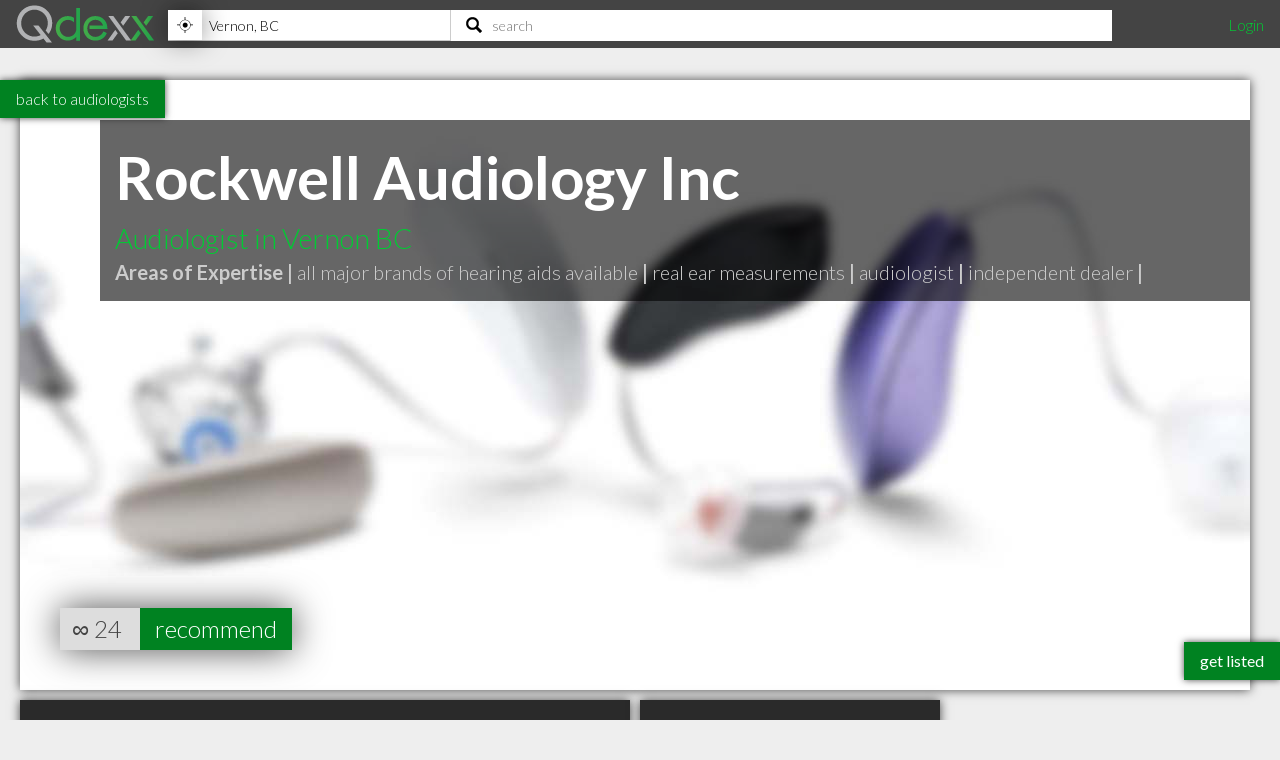

--- FILE ---
content_type: text/html; charset=utf-8
request_url: https://www.qdexx.com/CA/BC/Vernon/Audiologists/CA-BC-Vernon-Rockwell-Audiology-Inc/
body_size: 9179
content:
<!DOCTYPE html>
<html lang="en">
<head>
    <meta charset="utf-8" />
    <meta http-equiv="X-UA-Compatible" content="IE=edge,chrome=1" />
    <meta name="viewport" content="width=device-width, initial-scale=1, maximum-scale=5, user-scalable=yes" />
    <meta name="HandheldFriendly" content="True">
    <meta name="MobileOptimized" content="320">
    <meta name="title" content="Rockwell Audiology Inc | Highly Recommended Audiologists in Vernon BC">
        <meta name="description" content="Rockwell Audiology is 100% independently owned and operated by Registered Audiologist, Tosha R. Hodgson. Tosha has been an Audiologist since 1996 and has only practiced in independent hearing clinics, developing extensive experience with all major hearing aid manufacturers and their emerging technologies. Tosha opened Rockwell Audiology in October 2011 to provide independent, unbiased, comprehensive hearing assessment and hearing aid services for Vernon and surrounding communities. Tosha is authorized to assess and treat all ages as well as special needs populations.">
        <meta name="DC.Description" content="Rockwell Audiology is 100% independently owned and operated by Registered Audiologist, Tosha R. Hodgson. Tosha has been an Audiologist since 1996 and has only practiced in independent hearing clinics, developing extensive experience with all major hearing aid manufacturers and their emerging technologies. Tosha opened Rockwell Audiology in October 2011 to provide independent, unbiased, comprehensive hearing assessment and hearing aid services for Vernon and surrounding communities. Tosha is authorized to assess and treat all ages as well as special needs populations.">
    <meta name="DC.Title" content="Rockwell Audiology Inc | Highly Recommended Audiologists in Vernon BC">
    <meta name="DC.creator" content="Qdexx">
    <meta name="DC.Subject" content="Highly recommended local professionals">
    <meta name="DC.Publisher" content="Qdexx">
    <meta name="DC.Contributor" content="Qdexx">
    <meta name="DC.Date" content="2026-01-18">
    <meta name="DC.Type" content="Text">
    <meta name="DC.Type" content="Quality Index of Professionals">
    <meta name="DC.Format" content="Text">
    <meta name="DC.Language" content="en-US">

    <link rel="dns-prefetch" href="//cdn.qdexx.com">
    <link rel="dns-prefetch" href="//code.jquery.com">
    <link rel="dns-prefetch" href="//fonts.googleapis.com">
    <link rel="dns-prefetch" href="//fonts.gstatic.com">
    <link rel="dns-prefetch" href="//adservice.google.ca">
    <link rel="dns-prefetch" href="//adservice.google.com">
    <link rel="dns-prefetch" href="//page2ad.googlesyndication.com">


    <link rel="apple-touch-icon" sizes="180x180" href="https://cdn.qdexx.com/apple-touch-icon.png">
    <link rel="icon" type="image/png" sizes="32x32" href="https://cdn.qdexx.com/favicon-32x32.png">
    <link rel="icon" type="image/png" sizes="16x16" href="https://cdn.qdexx.com/favicon-16x16.png">
    <link rel="manifest" href="/site.webmanifest.json">
    <link rel="mask-icon" href="https://cdn.qdexx.com/safari-pinned-tab.svg" color="#5bbad5">



    <meta name="apple-mobile-web-app-title" content="Qdexx">
    <meta name="application-name" content="Qdexx">
    <meta name="msapplication-TileColor" content="#2a2a2a">
    <meta name="theme-color" content="#ffffff">

    
    <link rel="canonical" href="https://www.qdexx.com/CA/BC/Vernon/Audiologists/CA-BC-Vernon-Rockwell-Audiology-Inc/" />
    <link rel="amphtml" href="https://www.qdexx.com/AMP/CA/BC/Vernon/Audiologists/CA-BC-Vernon-Rockwell-Audiology-Inc/" />
    <meta property="og:title" content="Rockwell Audiology Inc | Highly Recommended Audiologists in Vernon BC" />
    <meta property="og:type" content="website" />
    <meta property="og:url" content="https://www.qdexx.com/CA/BC/Vernon/Audiologists/CA-BC-Vernon-Rockwell-Audiology-Inc/" />
    <meta property="og:image" content="https://cdn.qdexx.com/img/businesses/stock/Audiologists/4_banner_lg.jpg" />
    <meta property="og:image:secure_url" content="https://cdn.qdexx.com/img/businesses/stock/Audiologists/4_banner_lg.jpg" />
    <meta property="og:image:width" content="1540" />
    <meta property="og:image:height" content="610" />
    <meta property="og:image" content="https://cdn.qdexx.com/img/businesses/stock/Audiologists/4_banner_lg.jpg" />
    <meta property="og:description" content="Rockwell Audiology is 100% independently owned and operated by Registered Audiologist, Tosha R. Hodgson. Tosha has been an Audiologist since 1996 and has only practiced in independent hearing clinics, developing extensive experience with all major hearing aid manufacturers and their emerging technologies. Tosha opened Rockwell Audiology in October 2011 to provide independent, unbiased, comprehensive hearing assessment and hearing aid services for Vernon and surrounding communities. Tosha is authorized to assess and treat all ages as well as special needs populations." />
    <meta property="og:site_name" content="Qdexx" />

    <meta name="twitter:card" content="summary_large_image">
    <meta property="twitter:image" content="https://cdn.qdexx.com/img/businesses/stock/Audiologists/4_banner_lg.jpg">
    <meta property="twitter:title" content="Qdexx">
    <meta property="twitter:description" content="Rockwell Audiology is 100% independently owned and operated by Registered Audiologist, Tosha R. Hodgson. Tosha has been an Audiologist since 1996 and has only practiced in independent hearing clinics, developing extensive experience with all major hearing aid manufacturers and their emerging technologies. Tosha opened Rockwell Audiology in October 2011 to provide independent, unbiased, comprehensive hearing assessment and hearing aid services for Vernon and surrounding communities. Tosha is authorized to assess and treat all ages as well as special needs populations.">

    <meta name="robots" content="index, follow">

    <link rel="alternate" hreflang="en-ca" href="https://www.qdexx.com/CA/BC/Vernon/Audiologists/CA-BC-Vernon-Rockwell-Audiology-Inc/" />
    <link rel="alternate" hreflang="x-default" href="https://www.qdexx.com/CA/BC/Vernon/Audiologists/CA-BC-Vernon-Rockwell-Audiology-Inc/" />


    <title>Rockwell Audiology Inc | Highly Recommended Audiologists in Vernon BC</title>



    
    
        <link rel="stylesheet" href="https://cdn.qdexx.com/css/site.min.css" />
    



    
    <style>
        .sortContainer {
            display: none;
        }





    </style>


    

    <style>
        @import "//fonts.googleapis.com/css?family=Lato:300,400,700&display=swap";
    </style>
</head>
<body>
    <nav role="navigation" class="menu">
        <span class="menuToggler"></span>

        <div class="header">
            <a href="/">
                <img class="companyName" src="https://cdn.qdexx.com/img/qdexx_blank.png" alt="Qdexx Logo" />
            </a>
            <div class="locationSearchContainer">
                <div class="locationContainer">
                    <input id="navCity" autocomplete="false" class="autocomplete city" placeholder="eg. Kelowna, BC" value="" maxlength="100" aria-label="Location" />
                    <div class="findMeContainer">
                        <div title="Use location services to find my location" class="findMe">&nbsp;</div>
                    </div>
                    <div class="input-loading lozad hidden" data-background-image="https://cdn.qdexx.com/img/base/loading_input.gif"></div>
                </div>
                <div class="searchContainer">
                    <input id="navSearch" autocomplete="false" class="autocomplete search" placeholder="search" value="" maxlength="100" aria-label="Search" />
                    <div class="input-loading lozad hidden" data-background-image="https://cdn.qdexx.com/img/base/loading_input.gif"></div>
                </div>

            </div>
            <div class="account">
                

    <a id="loginLink" href="/Identity/Account/Login">Login</a>

            </div>
        </div>
    </nav>
    






    <div class="backtolistings">
        <a href="/CA/BC/Vernon/Audiologists/">back to audiologists</a>
    </div>

<div class="main gridContainer">
    <ul>
        <li class="tile grid-item grid-item--height2 grid-item--width5 banner" data-rowspan="2" data-colspan="5" data-id="2450">
            <picture class="lozad" style="display: block; min-height: 1rem" data-iesrc="https://cdn.qdexx.com/img/businesses/stock/Audiologists/4_banner_lg.jpg" data-alt="Rockwell Audiology Inc">
                <source srcset="https://cdn.qdexx.com/img/businesses/stock/Audiologists/4_banner_lg.jpg" media="(min-width: 1580px)">
                <source srcset="https://cdn.qdexx.com/img/businesses/stock/Audiologists/4_banner_md.jpg" media="(min-width: 1280px)">
                <source srcset="https://cdn.qdexx.com/img/businesses/stock/Audiologists/4_banner_sm.jpg" media="(min-width: 975px)">
                <source srcset="https://cdn.qdexx.com/img/businesses/stock/Audiologists/4_lg.jpg" media="(min-width: 640px)">
                <source srcset="https://cdn.qdexx.com/img/businesses/stock/Audiologists/4_sm.jpg" media="(min-width: 320px)">
                <!-- NO img element -->
                <noscript><img src="https://cdn.qdexx.com/img/businesses/stock/Audiologists/4_sm.jpg" alt="Rockwell Audiology Inc"></noscript>
            </picture>
            <div class="tileOverlay">
                <h1>Rockwell Audiology Inc</h1>
                <h2>Audiologist in Vernon BC</h2>

                    <p>
                        <strong>Areas of Expertise |</strong>
                            <span class="specialty">all major brands of hearing aids available</span><span class="grey"> <strong>|</strong> </span>
                            <span class="specialty">real ear measurements</span><span class="grey"> <strong>|</strong> </span>
                            <span class="specialty">audiologist</span><span class="grey"> <strong>|</strong> </span>
                            <span class="specialty">independent dealer</span><span class="grey"> <strong>|</strong> </span>
                    </p>
            </div>

                    <div class="recommends">
                        ∞
                        <span class="recommendationsNumber">24</span>
                        <a href="#recommendModal" class="btnRecommend" data-id="2450" rel="modal:open">recommend</a>
                    </div>
        </li>
    </ul>
</div>


<div class="main gridContainer">
    <ul>
        <li class="tile bp grid-item grid-item--width2 grid-item--height2 tagline" data-rowspan="2" data-colspan="2">
            <div class="text">
                <h2>A Highly recommended <em>Audiologist</em> in Vernon BC</h2>
            </div>
        </li>
        <li class="tile bp grid-item" data-rowspan="1" data-colspan="1">
            <div class="text">
                <h3>Address</h3>
                <p>
                    <em>204 - 3334 30 Ave</em> <br />
                    <span>Vernon</span>, <span>BC</span><br />
                    <span>V1T 2C8</span>
                </p>
            </div>
        </li>
        <li class="tile bp grid-item  grid-item--width2" data-rowspan="1" data-colspan="2">
            <div class="text">
                <h3>Contact</h3>
                <p>
                        <a href="tel:(250)545-2226">tel <em>(250) 545-2226</em></a>
                        <br /><a href="mailto:info@rockwellaudiology.ca">info@rockwellaudiology.ca</a>
                </p>
            </div>
        </li>
            <li class="tile ad grid-item grid-item--width2" data-rowspan="2" data-colspan="1">
                <!-- Qdexx Responsive 2-wide -->
                <ins class="adsbygoogle"
                     style="display:block;"
                     data-ad-client="ca-pub-5761471287224730"
                     data-ad-slot="8955650585"
                     data-ad-format="auto"
                     data-full-width-responsive="true"></ins>
            </li>
        <li class="tile grid-item grid-item--width2 grid-item--height2 map" data-rowspan="2" data-colspan="2">
            <a id="map" href="https://www.google.com/maps/dir/?api=1&destination=204%2B-%2B3334%2B30%2BAve,Vernon,%20BC&#x2B;V1T%2B2C8&hl=en&sll=50.263497,-119.2765531&z=15" rel="noreferrer noopener nofollow" target="_blank">
                <img class="lozad" src="https://cdn.qdexx.com/img/base/spacer.png" data-src="https://maps.googleapis.com/maps/api/staticmap?key=AIzaSyA3-fUq2MczNB782XxjLFR9eFRDBHiY4hg&format=jpg&center=50.263497,-119.2765531&zoom=16&size=600x600&scale=1&maptype=hybrid&sensor=false&visual_refresh=true&markers=color:0x00CC33%7Clabel:%7C 50.263497,-119.2765531" alt="Google Map" />
                <div class="tileOverlay">
                    <h2>Map</h2>
                </div>
            </a>
        </li>

        <li class="tile bp grid-item  grid-item--width2 grid-item--height2" data-rowspan="2" data-colspan="2">
            <div class="text">
                <h3>About</h3>
                <p class="pre"><em>Rockwell Audiology is 100% independently owned and operated by Registered Audiologist, Tosha R. Hodgson. Tosha has been an Audiologist since 1996 and has only practiced in independent hearing clinics, developing extensive experience with all major hearing aid manufacturers and their emerging technologies. Tosha opened Rockwell Audiology in October 2011 to provide independent, unbiased, comprehensive hearing assessment and hearing aid services for Vernon and surrounding communities. Tosha is authorized to assess and treat all ages as well as special needs populations.</em></p>
            </div>
        </li>

            <li class="tile bp grid-item grid-item--width2" data-rowspan="1" data-colspan="2">
                <div class="text">
                    <h3>Online</h3>
                    <p>
                            <a href="https://www.rockwellaudiology.ca" target="_blank" rel="noreferrer noopener">https://www.rockwellaudiology.ca</a> <br />

                    </p>
                </div>
            </li>


            <li class="tile bp grid-item" data-rowspan="1" data-colspan="1">
                <div class="text">
                    <h3><em>I've been doing this for </em><strong>30</strong> years</h3>
                </div>
            </li>

        <li class="tile bp grid-item grid-item--width2" data-rowspan="1" data-colspan="2">
            <div class="text">
                <h3>Hours of Operation</h3>
                <p>
                    Mon - Fri <strong>8:30AM - 4:00PM</strong><br/>Sat - Sun <strong>Closed</strong><br/>Holidays <strong>Closed</strong>
                </p>

            </div>
        </li>


    </ul>

</div>
<div class="otherInSameCategory"></div>
<div class="otherInSameCity"></div>
<div class="similarSearchTerms">
    <h2> People also searched for:</h2>
    <h3>Vernon Audiologist</h3>
    <h3>Best Vernon Audiologists</h3>
    <h3>Top Audiologists in Vernon BC</h3>
    <h3>Rockwell Audiology Inc Vernon BC</h3>
</div>

<div id="recommendModal" class="modal">
    <form data-ajax="true" data-ajax-method="POST" data-ajax-begin="onBeginSub" data-ajax-failure="onFailedSub" data-ajax-success="onSuccessSub" data-ajax-complete="onCompleteSub" data-ajax-mode="replace" data-ajax-update="#message" action="/api/Data/recommendanonymous" method="post">
        <div class="form-group">
            <h3>Recommend us!</h3>
            <p>Please enter your email address - we will send you a link that will confirm your recommendation</p>
            <em>A recommendation can be considered equivalent to giving a 4+ star review on Google, Facebook, Yelp, etc.</em>
        </div>
        <div class="form-group">
            <label>Email:</label>
            <input name="email" id="email" type="email" placeholder="john@qdexx.com" />
            <input type="submit" value="Send" />
            <img src="https://cdn.qdexx.com/img/base/spacer.png" data-src="https://cdn.qdexx.com/img/qdexx_loader_light.gif" class="lozad loading hidden" alt="loading" />
        </div>
        <div id="message"></div>
        <input name="id" id="id" type="hidden" value="2450" />
    <input name="__RequestVerificationToken" type="hidden" value="CfDJ8HEzp7T5DMBDnAP6Nx8rC7qH5gvhh6Zt5zO5wkrZ6wkYlzyn9TV9UETNPDj3WJsSYX_CojqgTQaw_FP7iGJUJYESPYTXzfK-4Y0NcAEU4_DCNRoWIhchN-jHDDiqVbTOmakKyeKRJAXJD2wOj-132lw" /></form>
</div>





    <div class="footer">
        <div><p>&copy; 2026 Qdexx</p></div>
        <div>
            <p>
                <a href="https://www.facebook.com/Qdexx" target="_blank" rel="noreferrer">facebook</a>
                <a href="https://www.twitter.com/qdexx" target="_blank" rel="noreferrer">twitter</a>
                <a class="column" href="/The/Scoop/On/Qdexx">about &amp; contact</a>
                <a class="column" href="/Privacy">privacy policy</a>
                <a class="column" href="/Identity/Account/Register">get listed</a>
                <a href="/Browse/">browse</a>
                <a href="/rss" target="_blank">rss</a>
            </p>
        </div>
    </div>
    <a class="getListed" href="/Identity/Account/Register">get listed</a>
    <script src="https://code.jquery.com/jquery-3.5.1.min.js"
            integrity="sha256-9/aliU8dGd2tb6OSsuzixeV4y/faTqgFtohetphbbj0="
            crossorigin="anonymous"></script>
    <script async src="https://cdn.qdexx.com/js/libs/jquery.autocomplete.min.js"></script>

    <script>
        window.addEventListener('DOMContentLoaded', function () {
            (function ($) {
                $.getScript("/js/libs/applicationInsights.js");
            });
        });

        window.addEventListener('load', function () {
            (function ($) {

                var city = localStorage.getItem('city');
                var provAbbr = localStorage.getItem('provinceAbbr');

                if (city !== null && provAbbr !== null) {
                    $('#navCity').val(city + ', ' + provAbbr);
                }
                else {
                    //get location from url
                    split = window.location.href.split('/');

                    if ((split[3] == 'CA' || split[3] == 'US') && split[4] != null && split[5] != null) {
                        $('#navCity').val(split[5] + ', ' + split[4]);
                    }
                }

                setTimeout(function () {

                    //$('.main .ad').each(function () {
                    //    (adsbygoogle = window.adsbygoogle || []).push({});
                    //});

                    $('#navCity').autocomplete({
                        serviceUrl: '/api/cities/all',
                        minChars: 3,
                        cache: true,
                        autoSelectFirst: true,
                        triggerSelectOnValidInput: false,
                        showNoSuggestionNotice: true,
                        deferRequestBy: 350,
                        onSearchStart: function (query) {
                            $('.locationContainer .input-loading').removeClass('hidden');
                        },
                        onSearchComplete: function (query, suggestions) {
                            $('.locationContainer .input-loading').addClass('hidden');
                        },
                        onSelect: function (suggestion) {
                            saveAndGoToCity(suggestion.data.countryAbbr, suggestion.data.provinceAbbr, suggestion.data.city);
                        }

                    });

                    $('#navSearch').autocomplete({
                        serviceUrl: '/api/data/search2',
                        params: {
                            city: localStorage.getItem('city'),
                            provinceAbbr: localStorage.getItem('provinceAbbr')
                        },
                        groupBy: 'title',
                        triggerSelectOnValidInput: false,
                        minChars: 3,
                        autoSelectFirst: true,
                        showNoSuggestionNotice: true,
                        deferRequestBy: 350,

                        onSearchStart: function (query) {
                            $('.searchContainer .input-loading').removeClass('hidden');
                        },
                        onSearchComplete: function (query, suggestions) {
                            $('.searchContainer .input-loading').addClass('hidden');
                        },
                        onSelect: function (suggestion) {
                            switch (suggestion.data.type) {
                                case "business":
                                    search(suggestion.data.nameUrl, suggestion.data.type);
                                    break;
                                case "category":
                                case "specialty":
                                    search(suggestion.data.name, suggestion.data.type);
                                    break;
                                default:
                                //do nothing
                            }
                        }
                    });

                    $('#navSearch').keypress(function (e) {
                        if (e.keyCode == 13) {

                            var countryAbbr = localStorage.getItem('countryAbbr');
                            var provinceAbbr = localStorage.getItem('provinceAbbr');
                            var city = localStorage.getItem('city');

                            if (countryAbbr == null || provinceAbbr == null || city == null) {
                                alert('Please provide your location prior to searching');
                            }
                            else {
                                window.location.href = '/search?countryAbbr=' + countryAbbr + '&provinceAbbr=' + provinceAbbr + '&city=' + city + '&q=' + $(this).val();
                            }

                        }
                    });

                }, 1500);

                setTimeout(function () {
                    //var adCount = $('.ad').length;

                    //if (adCount > 0) {
                    //    (adsbygoogle = window.adsbygoogle || []).push({});
                    //}

                    [].forEach.call(document.querySelectorAll('.adsbygoogle'), function () {
                        (adsbygoogle = window.adsbygoogle || []).push({});
                    });

                }, 1500);
            })(jQuery);
        });

    </script>

    
    
        <script defer src="https://cdn.qdexx.com/js/defer.min.js"></script>
    


    
    <script>
         window.addEventListener('load', function () {
             (function ($) {
                var referrerDomain = document.origin;

                var Analytic = {
                    BusinessProfileId: 2450 ?? 0,
                    URLReferrer: referrerDomain,
                 }

                $.ajax({
                    url: "/api/data/StoreBusinessProfileAnalytic/",
                    type: "POST",
                    data: JSON.stringify(Analytic),
                    contentType: 'application/json; charset=utf-8',
                });

                        var catVm =
                        {
                            businessProfileId: 2450,
                            countryId: 1,
                            countryAbbr: 'CA',
                            provinceId: 2,
                            provinceAbbr: 'BC',
                            city: 'Vernon',
                            categoryId: 4,
                            category: 'Audiologists'
                        };

                    $.ajax({
                        url: "/CA/GetRelatedInCategory/",
                        type: "POST",
                        data: JSON.stringify(catVm),
                        contentType: 'application/json; charset=utf-8',
                        success: function (e) {
                            $('.otherInSameCategory').html(e);

                            try {
                                _observer.observe();
                            }
                            catch (e) {
                                //do nothing
                            }

                            if ($('.gridContainer').outerWidth() >= 610) {
                                $grid = $('.gridContainer').masonry({
                                    itemSelector: '.grid-item',
                                    columnWidth: 300,
                                    gutter: 10
                                });
                            }


                            setTimeout(function () {
                                $('.otherInSameCategory .ad').each(function () {
                                    try {
                                        (adsbygoogle = window.adsbygoogle || []).push({});
                                    }
                                    catch { }
                                });
                            }, 1500);

                        }
                    });

                    $.ajax({
                        url: "/CA/GetRelatedInCity/",
                        type: "POST",
                        data: JSON.stringify(catVm),
                        contentType: 'application/json; charset=utf-8',
                        success: function (e) {
                            $('.otherInSameCity').html(e);

                            try {
                                _observer.observe();
                            }
                            catch (e) {
                                //do nothing
                            }

                            if ($('.gridContainer').outerWidth() >= 610) {
                                $grid = $('.gridContainer').masonry({
                                    itemSelector: '.grid-item',
                                    columnWidth: 300,
                                    gutter: 10
                                });
                            }

                            setTimeout(function () {
                                $('.otherInSameCity .ad').each(function () {
                                    try {
                                        (adsbygoogle = window.adsbygoogle || []).push({});
                                    }
                                    catch { }
                                });
                            }, 1500);


                        }
                    });
                    
                $('.recommendBtn').click(function () {
                    var token = $('input[name="__RequestVerificationToken"]').val();
                    var data = { id: $(this).data('id') };
                    //var dataWithAntiforgeryToken = $.extend(data, { '__RequestVerificationToken': token });
                    var button = $(this);

                    var headers = {};
                    headers['RequestVerificationToken'] = token;

                    $.ajax({
                        url: "/api/data/recommend/",
                        headers: headers,
                        type: "POST",
                        data: JSON.stringify($(this).data('id')),
                        contentType: 'application/json; charset=utf-8',
                        beforeSend: function () {
                            button.prop('disabled', true);
                            $(button).prop('value', 'recommending...');
                        },
                        complete: function () {
                            //do nothing
                        },
                        success: function (e) {
                            var num = $(button).siblings('.recommendationsNumber').text();
                            num++;
                            $(button).siblings('.recommendationsNumber').text(num);
                            $(button).prop('value', e);
                        },
                        error: function () {
                            (button).prop('value', 'error :(');
                        }
                    });
                });

             })(jQuery);
        });

        function onBeginSub(e) {
            $('#recommendModal img.loading').removeClass('hidden');
            $('#recommendModal input[type="submit"]').prop('readonly', true);
            setItemToStorage("recommendationEmail", $('#recommendModal #email').val());
            console.log("onbegin");
        }

        function onSuccessSub() {

            console.log("onsuccess");
        }

        function onFailedSub() {
            $('#message').text("Uh oh! We weren't able to submit the recommendation.");
            console.log("onfailed");

        }

        function onCompleteSub() {
            $('#recommendModal img.loading').addClass('hidden');
            $('#recommendModal input[type="submit"]').prop('readonly', false);
            console.log("oncomplete");
        }

        function onRecommendLoading(asdf, fdsa, abc, def) {
            alert(fdsa.data['Id']);
        }

        function onRecommendSuccess(data, asdf, fdsa) {
            $('#recommend2450').val(data);
        }
    </script>

    
    <script type="application/ld+json">{"@context": "http://schema.org","@type": "http://schema.org/Physician",
"name": "Rockwell Audiology Inc",
"description": "Rockwell Audiology is 100% independently owned and operated by Registered Audiologist, Tosha R. Hodgson. Tosha has been an Audiologist since 1996 and has only practiced in independent hearing clinics, developing extensive experience with all major hearing aid manufacturers and their emerging technologies. Tosha opened Rockwell Audiology in October 2011 to provide independent, unbiased, comprehensive hearing assessment and hearing aid services for Vernon and surrounding communities. Tosha is authorized to assess and treat all ages as well as special needs populations.",
"image": "https://cdn.qdexx.com/img/businesses/stock/Audiologists/4_banner_lg.jpg",
"logo": "https://cdn.qdexx.com/img/businesses/stock/Audiologists/4_banner_lg.jpg",
"address": {
                    "@type": "PostalAddress","addressCountry": "CA",
"streetAddress": "204 - 3334 30 Ave",
"addressLocality": "Vernon",
"addressRegion": "BC",
"postalCode": "V1T 2C8"
},"email": "info@rockwellaudiology.ca",
"telephone": "(250) 545-2226",
"url": "https://www.rockwellaudiology.ca",
"paymentAccepted": [ "cash", "credit card", "debit card"],
"openingHoursSpecification": [
{ "@type": "OpeningHoursSpecification", "closes":  "16:00:00", "dayOfWeek": "http://schema.org/Monday", "opens":  "08:30:00"},{ "@type": "OpeningHoursSpecification", "closes":  "16:00:00", "dayOfWeek": "http://schema.org/Tuesday", "opens":  "08:30:00"},{ "@type": "OpeningHoursSpecification", "closes":  "16:00:00", "dayOfWeek": "http://schema.org/Wednesday", "opens":  "08:30:00"},{ "@type": "OpeningHoursSpecification", "closes":  "16:00:00", "dayOfWeek": "http://schema.org/Thursday", "opens":  "08:30:00"},{ "@type": "OpeningHoursSpecification", "closes":  "16:00:00", "dayOfWeek": "http://schema.org/Friday", "opens":  "08:30:00"}],
            "geo": {
            "@type": "GeoCoordinates","latitude": "50.263497","longitude": "-119.2765531"},"hasmap":"https://www.google.com/maps/dir/?api=1&destination=204%2B-%2B3334%2B30%2BAve,Vernon,%20BC+V1T%2B2C8&hl=en&sll=50.263497,-119.2765531&z=15","priceRange": "$", "aggregateRating": { "@type": "AggregateRating", "ratingValue": "4.5", "reviewCount": "24" } }</script>
    <script type="application/ld+json">
            {
                "@context": "http://schema.org",
                "@type": "BreadcrumbList",
                "itemListElement": [
                    {
                    "@type": "ListItem",
                    "position": 1,
                    "item": {
                        "@type": "WebSite",
                        "@id": "https://www.qdexx.com/",
                        "name": "Qdexx"
                        }
                    },
                    {
                    "@type": "ListItem",
                    "position": 2,
                    "item": {
                        "@type": "WebPage",
                        "@id": "https://www.qdexx.com/CA",
                        "name": "CA"
                        }
                    },
                    {
                    "@type": "ListItem",
                    "position": 3,
                    "item": {
                    "@type": "WebPage",
                    "@id": "https://www.qdexx.com/CA/BC",
                    "name": "BC"
                    }
                },
                {
                "@type": "ListItem",
                "position": 4,
                "item":{
                    "@type": "WebPage",
                    "@id": "https://www.qdexx.com/CA/BC/Vernon",
                    "name": "Vernon"
                    }
                },
                {
                "@type": "ListItem",
                "position": 5,
                "item":{
                    "@type": "WebPage",
                    "@id": "https://www.qdexx.com/CA/BC/Vernon/Audiologists",
                    "name": "Audiologists"
                    }
                },
                {
                "@type": "ListItem",
                "position": 6,
                "item":{
                    "@type": "WebPage",
                    "@id": "https://www.qdexx.com/CA/BC/Vernon/Audiologists/CA-BC-Vernon-Rockwell-Audiology-Inc",
                    "name": "Rockwell Audiology Inc"
                    }
                }
                ]
            }
        </script>


    <script defer src="https://maps.googleapis.com/maps/api/js?key=AIzaSyA3-fUq2MczNB782XxjLFR9eFRDBHiY4hg"></script>
    <script defer src="https://cdn.qdexx.com/js/libs/lozad.min.js"></script>
    <script async src="//pagead2.googlesyndication.com/pagead/js/adsbygoogle.js"></script>

    <!-- Google tag (gtag.js) -->
    <script async src="https://www.googletagmanager.com/gtag/js?id=G-Y7W9YQEC3Q"></script>
    <script>
        window.dataLayer = window.dataLayer || [];
        function gtag() { dataLayer.push(arguments); }
        gtag('js', new Date());

        gtag('config', 'G-Y7W9YQEC3Q');
    </script>
</body>
</html>

--- FILE ---
content_type: text/html; charset=utf-8
request_url: https://www.qdexx.com/CA/GetRelatedInCategory/
body_size: 220
content:

    <div class="gridTitle">
        <h2>Other popular Audiologists in Vernon BC</h2>
    </div>
    <div class="relatedInSameCategory gridContainer">
        <ul>
                    <li class="tile relatedBp grid-item  " data-rowspan="1" data-colspan="1" data-id="2447">
                        <a class="" href="/CA/BC/Vernon/Audiologists/CA-BC-Vernon-Connect-Hearing-Vernon-Square-Mall">
                            <img class="lozad" src="https://cdn.qdexx.com/img/base/spacer.png" data-src="https://cdn.qdexx.com/img/businesses/stock/Audiologists/5_sm.jpg" alt="Connect Hearing - Vernon Square Mall" />
                            <div class="tileOverlay">
                                <h3>Connect Hearing - Vernon Square Mall</h3>
                            </div>
                        </a>
                    </li>
                    <li class="tile relatedBp grid-item  " data-rowspan="1" data-colspan="1" data-id="10607">
                        <a class="" href="/CA/BC/Vernon/Audiologists/CA-BC-Vernon-Vernon-South-Hearing-Clinic">
                            <img class="lozad" src="https://cdn.qdexx.com/img/base/spacer.png" data-src="https://cdn.qdexx.com/img/businesses/stock/Audiologists/4_sm.jpg" alt="Vernon South Hearing Clinic" />
                            <div class="tileOverlay">
                                <h3>Vernon South Hearing Clinic</h3>
                            </div>
                        </a>
                    </li>
                    <li class="tile relatedBp grid-item  " data-rowspan="1" data-colspan="1" data-id="2448">
                        <a class="" href="/CA/BC/Vernon/Audiologists/CA-BC-Vernon-Expert-Hearing-Solutions-Village-Green-Centre">
                            <img class="lozad" src="https://cdn.qdexx.com/img/base/spacer.png" data-src="https://cdn.qdexx.com/img/businesses/stock/Audiologists/1_sm.jpg" alt="Expert Hearing Solutions" />
                            <div class="tileOverlay">
                                <h3>Expert Hearing Solutions</h3>
                            </div>
                        </a>
                    </li>
                    <li class="tile relatedBp grid-item  " data-rowspan="1" data-colspan="1" data-id="2449">
                        <a class="" href="/CA/BC/Vernon/Audiologists/CA-BC-Vernon-NexGen-Hearing">
                            <img class="lozad" src="https://cdn.qdexx.com/img/base/spacer.png" data-src="https://cdn.qdexx.com/img/businesses/stock/Audiologists/5_sm.jpg" alt="NexGen Hearing" />
                            <div class="tileOverlay">
                                <h3>NexGen Hearing</h3>
                            </div>
                        </a>
                    </li>
                    <li class="tile relatedBp grid-item  " data-rowspan="1" data-colspan="1" data-id="701056">
                        <a class="" href="/CA/BC/Vernon/Audiologists/CA-BC-Vernon-Audiologists-Connect-Hearing">
                            <img class="lozad" src="https://cdn.qdexx.com/img/base/spacer.png" data-src="https://cdn.qdexx.com/img/businesses/stock/Audiologists/3_sm.jpg" alt="Connect Hearing" />
                            <div class="tileOverlay">
                                <h3>Connect Hearing</h3>
                            </div>
                        </a>
                    </li>
                    <li class="tile relatedBp grid-item  " data-rowspan="1" data-colspan="1" data-id="701037">
                        <a class="" href="/CA/BC/Vernon/Audiologists/CA-BC-Vernon-Audiologists-Village-Green-Centre-Expert-Hearing-Solutions">
                            <img class="lozad" src="https://cdn.qdexx.com/img/base/spacer.png" data-src="https://cdn.qdexx.com/img/businesses/stock/Audiologists/1_sm.jpg" alt="Expert Hearing Solutions" />
                            <div class="tileOverlay">
                                <h3>Expert Hearing Solutions</h3>
                            </div>
                        </a>
                    </li>
                        <li class="tile ad grid-item " data-rowspan="1" data-colspan="1">
                            <ins class="adsbygoogle"
                                 style="display:inline-block;width:250px;height:250px"
                                 data-ad-client="ca-pub-5761471287224730"
                                 data-ad-slot="6447196008"></ins>
                        </li>
                    <li class="tile relatedBp grid-item  " data-rowspan="1" data-colspan="1" data-id="701046">
                        <a class="" href="/CA/BC/Vernon/Audiologists/CA-BC-Vernon-Audiologists-3rd-floor-Dr-Jane-Forsey">
                            <img class="lozad" src="https://cdn.qdexx.com/img/base/spacer.png" data-src="https://cdn.qdexx.com/img/businesses/stock/Audiologists/1_sm.jpg" alt="Dr Jane Forsey" />
                            <div class="tileOverlay">
                                <h3>Dr Jane Forsey</h3>
                            </div>
                        </a>
                    </li>
        </ul>
    </div>



--- FILE ---
content_type: text/html; charset=utf-8
request_url: https://www.qdexx.com/CA/GetRelatedInCity/
body_size: 396
content:

    <div class="gridTitle">
        <h2>Other professionals in Vernon BC you might be interested in</h2>
    </div>
    <div class="relatedInSameCategory gridContainer">
        <ul>
                    <li class="tile relatedBp grid-item  " data-rowspan="1" data-colspan="1" data-id="528">
                        <a class="" href="/CA/BC/Vernon/Dentists/CA-BC-Vernon-Sunderland-Dental">
                            <img class="lozad" src="https://cdn.qdexx.com/img/base/spacer.png" data-src="https://cdn.qdexx.com/img/businesses/stock/Dentists/10_sm.jpg" alt="Sunderland Dental" />
                            <div class="tileOverlay">
                                <h3>Sunderland Dental</h3>
                            </div>
                        </a>
                    </li>
                    <li class="tile relatedBp grid-item  " data-rowspan="1" data-colspan="1" data-id="2469">
                        <a class="" href="/CA/BC/Vernon/Dentists/CA-BC-Vernon-Dr-Dwayne-M-Ogasawara">
                            <img class="lozad" src="https://cdn.qdexx.com/img/base/spacer.png" data-src="https://cdn.qdexx.com/img/businesses/stock/Dentists/46_sm.jpg" alt="Dr Dwayne M Ogasawara" />
                            <div class="tileOverlay">
                                <h3>Dr Dwayne M Ogasawara</h3>
                            </div>
                        </a>
                    </li>
                    <li class="tile relatedBp grid-item  " data-rowspan="1" data-colspan="1" data-id="2763">
                        <a class="" href="/CA/BC/Vernon/Dentists/CA-BC-Vernon-Okanagan-Oral-and-Maxillofacial-Surgery-Associates-Dr-Scott-Martyna">
                            <img class="lozad" src="https://cdn.qdexx.com/img/base/spacer.png" data-src="https://cdn.qdexx.com/img/businesses/stock/Dentists/15_sm.jpg" alt="Dr Scott Martyna" />
                            <div class="tileOverlay">
                                <h3>Dr Scott Martyna</h3>
                            </div>
                        </a>
                    </li>
                    <li class="tile relatedBp grid-item  " data-rowspan="1" data-colspan="1" data-id="2439">
                        <a class="" href="/CA/BC/Vernon/Accountants/CA-BC-Vernon-Hatch-and-Associates">
                            <img class="lozad" src="https://cdn.qdexx.com/img/base/spacer.png" data-src="https://cdn.qdexx.com/img/businesses/stock/Accountants/9_sm.jpg" alt="Hatch and Associates" />
                            <div class="tileOverlay">
                                <h3>Hatch and Associates</h3>
                            </div>
                        </a>
                    </li>
                    <li class="tile relatedBp grid-item  " data-rowspan="1" data-colspan="1" data-id="2441">
                        <a class="" href="/CA/BC/Vernon/Accountants/CA-BC-Vernon-KPMG-LLP">
                            <img class="lozad" src="https://cdn.qdexx.com/img/base/spacer.png" data-src="https://cdn.qdexx.com/img/businesses/stock/Accountants/3_sm.jpg" alt="KPMG LLP" />
                            <div class="tileOverlay">
                                <h3>KPMG LLP</h3>
                            </div>
                        </a>
                    </li>
                    <li class="tile relatedBp grid-item  " data-rowspan="1" data-colspan="1" data-id="2446">
                        <a class="" href="/CA/BC/Vernon/Accountants/CA-BC-Vernon-Val-The-Numbers-Gal-Accounting">
                            <img class="lozad" src="https://cdn.qdexx.com/img/base/spacer.png" data-src="https://cdn.qdexx.com/img/businesses/stock/Accountants/18_sm.jpg" alt="Val The Numbers Gal Accounting" />
                            <div class="tileOverlay">
                                <h3>Val The Numbers Gal Accounting</h3>
                            </div>
                        </a>
                    </li>
                    <li class="tile relatedBp grid-item  " data-rowspan="1" data-colspan="1" data-id="2450">
                        <a class="" href="/CA/BC/Vernon/Audiologists/CA-BC-Vernon-Rockwell-Audiology-Inc">
                            <img class="lozad" src="https://cdn.qdexx.com/img/base/spacer.png" data-src="https://cdn.qdexx.com/img/businesses/stock/Audiologists/4_sm.jpg" alt="Rockwell Audiology Inc" />
                            <div class="tileOverlay">
                                <h3>Rockwell Audiology Inc</h3>
                            </div>
                        </a>
                    </li>
                    <li class="tile relatedBp grid-item  " data-rowspan="1" data-colspan="1" data-id="2456">
                        <a class="" href="/CA/BC/Vernon/Counsellors/CA-BC-Vernon-Ellen-Williams-Counselling-Services">
                            <img class="lozad" src="https://cdn.qdexx.com/img/base/spacer.png" data-src="https://cdn.qdexx.com/img/businesses/stock/Counsellors/29_sm.jpg" alt="Ellen Williams Counselling Services" />
                            <div class="tileOverlay">
                                <h3>Ellen Williams Counselling Services</h3>
                            </div>
                        </a>
                    </li>
                    <li class="tile relatedBp grid-item  " data-rowspan="1" data-colspan="1" data-id="1360">
                        <a class="" href="/CA/BC/Vernon/Naturopathic%20Physicians/CA-BC-Vernon-Paradigm-Naturopathic-Medicine-Dr-Chris-Spooner-ND">
                            <img class="lozad" src="https://cdn.qdexx.com/img/base/spacer.png" data-src="https://cdn.qdexx.com/img/businesses/stock/Naturopathic%20Physicians/3_sm.jpg" alt="Dr Chris Spooner ND" />
                            <div class="tileOverlay">
                                <h3>Dr Chris Spooner ND</h3>
                            </div>
                        </a>
                    </li>
                        <li class="tile ad grid-item" data-rowspan="1" data-colspan="1">
                            <ins class="adsbygoogle"
                                 style="display:inline-block;width:250px;height:250px"
                                 data-ad-client="ca-pub-5761471287224730"
                                 data-ad-slot="6447196008"></ins>
                        </li>
        </ul>
    </div>

